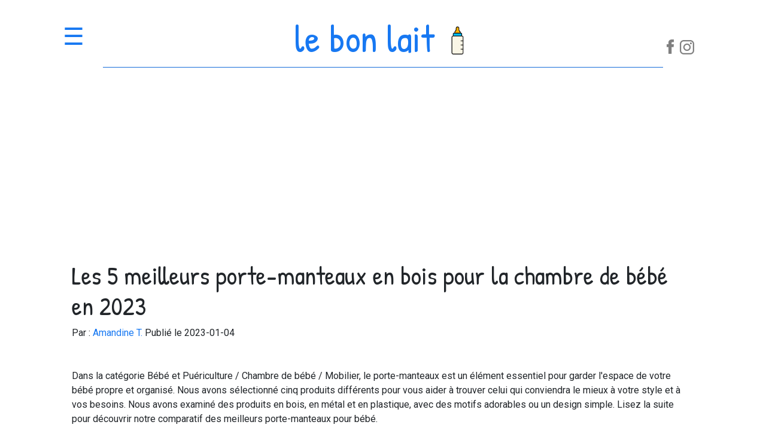

--- FILE ---
content_type: text/html; charset=utf-8
request_url: https://www.lebonlait.fr/comparateurs/les-5-meilleurs-portemanteaux-en-bois-la-chambre-de-bebe-en
body_size: 8730
content:
<!DOCTYPE html>
<html lang="fr">
<head>
  
<title>Les 5 meilleurs porte-manteaux en bois pour la chambre de bébé en 2023</title>
<meta name="description" content="

Découvrez notre sélection des 5 meilleurs porte-manteaux en bois pour la chambre de bébé en 2023. Pratiques et esthétiques, ils ajoutent une touche de charme à la décoration de la pièce tout en permettant de ranger facilement les vêtements de votre petit bout de chou. Trouvez celui qui conviendra le mieux à vos besoins grâce à notre comparatif.">
<style type="text/css">
    .product-img {
    max-width: 80%;
    max-height: 98%;
    position: absolute;
    margin: auto;
    top: 0;
    left: 0;
    right: 0;
    bottom: 0;
}



.product-box{
    width: 100%;
    margin-top: 2rem;
    box-shadow: 0 1px 6px 0 rgba(0,0,0,.26);
    padding: 1rem;
    border-radius: 4px;
}
</style>

  <meta charset="utf-8">
  <meta name="viewport" content="width=device-width, initial-scale=1">
  <link rel="stylesheet" href="https://stackpath.bootstrapcdn.com/bootstrap/4.5.2/css/bootstrap.min.css" integrity="sha384-JcKb8q3iqJ61gNV9KGb8thSsNjpSL0n8PARn9HuZOnIxN0hoP+VmmDGMN5t9UJ0Z" crossorigin="anonymous">
  <!-- Custom CSS -->
  <link rel="stylesheet" href="/static/css/base.css">
  <!--   Fonts-->
<link rel="preconnect" href="https://fonts.gstatic.com">
<link href="https://fonts.googleapis.com/css2?family=Patrick+Hand&family=Roboto&display=swap" rel="stylesheet">
  <!-- Icon-->
  <link rel="icon" type="image/png" href="/static/images/logo.png">

<script async src="https://pagead2.googlesyndication.com/pagead/js/adsbygoogle.js?client=ca-pub-3901559346740905"
     crossorigin="anonymous"></script>
     
</head>
<body>
<!-- header -->

<div id="top_bar">
<div class="row">

<div class="col-md-10 col-10 order-md-2" style="display: inline-block;margin: 0 auto;vertical-align: middle;text-align: center;">
  <a href="/accueil" style="text-decoration: none;">
  <span class="main-title">
  <span style="color:#1778F2;">le bon lait</span>
  <img src="/static/images/logo.png" style="width: 3rem;padding-bottom: 0.5rem;">
  <!-- <span style="">lait</span> -->
  </span>
</a>
  </div>

<div class="col-md-1 col-2 order-md-1" id="menu-icon">
  <div id="mobile_topbar" style="">
      <span style="" onclick="openNav()">&#9776; </span>
</div>
      <div id="mySidenav" class="sidenav">
        <a href="javascript:void(0)" class="closebtn" onclick="closeNav()">&times;</a>
        <a class="menu-link" href="/article/lait-1er-age">Laits 1er âge</a>
        <a class="menu-link" href="/article/lait-2eme-age">Laits 2e âge</a>
        <a class="menu-link" href="/article/lait-de-croissance">Laits de croissance</a>
      </div>
</div>

      <script>
      /* Set the width of the side navigation to 250px */
      function openNav() {
        document.getElementById("mySidenav").style.width = "300px";
      }

      /* Set the width of the side navigation to 0 */
      function closeNav() {
        document.getElementById("mySidenav").style.width = "0";
      }
      </script>

<div class="col-md-1 col-6 order-md-3 no-mobile" style="text-align: right;padding-top: 3rem;">
  <a href="https://www.facebook.com/bienmangerenceinte/" target="_blank">
<svg class="no-mobile"  width="1.5em" height="1.5em" version="1.1" id="Layer_1" xmlns="http://www.w3.org/2000/svg" xmlns:xlink="http://www.w3.org/1999/xlink" x="0px" y="0px"
   viewBox="0 0 512 512" style="enable-background:new 0 0 512 512;" xml:space="preserve">
<path style="fill:#808080;" d="M134.941,272.691h56.123v231.051c0,4.562,3.696,8.258,8.258,8.258h95.159
  c4.562,0,8.258-3.696,8.258-8.258V273.78h64.519c4.195,0,7.725-3.148,8.204-7.315l9.799-85.061c0.269-2.34-0.472-4.684-2.038-6.44
  c-1.567-1.757-3.81-2.763-6.164-2.763h-74.316V118.88c0-16.073,8.654-24.224,25.726-24.224c2.433,0,48.59,0,48.59,0
  c4.562,0,8.258-3.698,8.258-8.258V8.319c0-4.562-3.696-8.258-8.258-8.258h-66.965C309.622,0.038,308.573,0,307.027,0
  c-11.619,0-52.006,2.281-83.909,31.63c-35.348,32.524-30.434,71.465-29.26,78.217v62.352h-58.918c-4.562,0-8.258,3.696-8.258,8.258
  v83.975C126.683,268.993,130.379,272.691,134.941,272.691z"/>
<g>
</svg>
</a>

  <a href="https://www.instagram.com/lebonlait.fr/" target="_blank">
<img class="no-mobile" style="padding-top: 0.2rem;"  src="/static/images/instagram-logo.svg">
</a>

</div>
</div>

<hr style="background-color: #1778F2;margin-top: 0;width: 90%;">


</div>

  

<div class="page-container">

    
    <h1 style="font-size:2.7rem;">Les 5 meilleurs porte-manteaux en bois pour la chambre de bébé en 2023</h1>

    <p class="author-box">
        Par : <a href="">Amandine T.</a>
        Publié le 2023-01-04
    </p>


    <p style="padding-top: 2rem;">Dans la catégorie Bébé et Puériculture / Chambre de bébé / Mobilier, le porte-manteaux est un élément essentiel pour garder l'espace de votre bébé propre et organisé. Nous avons sélectionné cinq produits différents pour vous aider à trouver celui qui conviendra le mieux à votre style et à vos besoins. Nous avons examiné des produits en bois, en métal et en plastique, avec des motifs adorables ou un design simple. Lisez la suite pour découvrir notre comparatif des meilleurs porte-manteaux pour bébé.</p>

    <h2 style="padding-top: 2rem;">Les critères importants à prendre en compte</h2>

    
    <ul>
        
        <li><b>Matériau</b> : est-ce que le porte-manteau est en bois, en métal ou en plastique ?</li>
        
        <li><b>Nombre de crochets</b> : combien de crochets le porte-manteau possède-t-il ?</li>
        
        <li><b>Charge maximale par crochet</b> : quelle est la charge maximale que peut supporter chaque crochet ?</li>
        
        <li><b>Design</b> : quel est le style et le design du porte-manteau ?</li>
        
        <li><b>Facilité d&#39;installation</b> : le porte-manteau est-il facile à installer ?</li>
        
        <li><b>Dimensions</b> : quelle est la taille du porte-manteau ?</li>
        
        <li><b>Âge approprié</b> : quelle est la tranche d&#39;âge pour laquelle le porte-manteau est adapté ?</li>
        

    </ul>

    <h2 style="padding-top: 2rem;"><img src="/static/images/award.png" alt="award icon"> Notre classement</h2>

    <div  style="width: 100%; padding-top: 1rem;">

    
    
    
    
    <div class="row" style="padding-top: 1rem;">
    
        <div class="col-md-1 col-2 order-1" style="position: relative;text-align: center;margin-left: 1rem;">
            <div style="padding-top: 1.5rem;"></div>
            <div class="numberCircle"><p>1</p></div>
        </div>
    
        <div class="col-md-2 col-4 order-3 order-md-2" style="position: relative;">
 
                    <a href="https://www.amazon.fr/dp/B06XQ2N7ZK?tag=lblnew-21&amp;linkCode=osi&amp;th=1&amp;psc=1" target="_blank"> 
                    <img style="height: 7rem;" src="https://m.media-amazon.com/images/I/51IS4UXaYXL._SL500_.jpg"></a>
        </div>

    
    
        <div class="col-md-5 col-9 order-2 order-md-3" style="">
            <a href="https://www.amazon.fr/dp/B06XQ2N7ZK?tag=lblnew-21&amp;linkCode=osi&amp;th=1&amp;psc=1">
            <p class="rank-prod-title" style="font-size: 1.2rem;padding-top: 1rem;">Hess Holzspielzeug 30296 Portemanteau en bois avec 5 crochets pour enfant Fait main 37 x 23 x 6,5 cm Multicolore Hess_30296 </p></a>
        </div>
    
        <div class="col-md-3 col-12 order-4" style="">
            <p>Prix : 27,33 € *</p>

                <div style="border: solid 2px #1778F2; border-radius: 4px; padding: 0.5rem;max-width: 12rem;"> 
                    <a href="https://www.amazon.fr/dp/B06XQ2N7ZK?tag=lblnew-21&amp;linkCode=osi&amp;th=1&amp;psc=1" target="_blank">
                    <b>Voir offre sur</b> &nbsp;
                    <img src="/static/images/amzn-logo.png" alt="Amazon Logo" width="60rem;">
                    </a>
                </div>
        </div>
        
    </div>
    
    <hr>
    
    
    
    
    <div class="row" style="padding-top: 1rem;">
    
        <div class="col-md-1 col-2 order-1" style="position: relative;text-align: center;margin-left: 1rem;">
            <div style="padding-top: 1.5rem;"></div>
            <div class="numberCircle"><p>2</p></div>
        </div>
    
        <div class="col-md-2 col-4 order-3 order-md-2" style="position: relative;">
 
                    <a href="https://www.amazon.fr/dp/B08PZB95JL?tag=lblnew-21&amp;linkCode=osi&amp;th=1&amp;psc=1" target="_blank"> 
                    <img style="height: 7rem;" src="https://m.media-amazon.com/images/I/31iMfidGwZL._SL500_.jpg"></a>
        </div>

    
    
        <div class="col-md-5 col-9 order-2 order-md-3" style="">
            <a href="https://www.amazon.fr/dp/B08PZB95JL?tag=lblnew-21&amp;linkCode=osi&amp;th=1&amp;psc=1">
            <p class="rank-prod-title" style="font-size: 1.2rem;padding-top: 1rem;">Qomfy Home® Lot de 3 porte-manteau pour enfants | Motif lapin chat panda | Une garde-robe moderne pour enfants avec gravure laser précise | En bois naturel </p></a>
        </div>
    
        <div class="col-md-3 col-12 order-4" style="">
            <p>Prix : 25,90 € *</p>

                <div style="border: solid 2px #1778F2; border-radius: 4px; padding: 0.5rem;max-width: 12rem;"> 
                    <a href="https://www.amazon.fr/dp/B08PZB95JL?tag=lblnew-21&amp;linkCode=osi&amp;th=1&amp;psc=1" target="_blank">
                    <b>Voir offre sur</b> &nbsp;
                    <img src="/static/images/amzn-logo.png" alt="Amazon Logo" width="60rem;">
                    </a>
                </div>
        </div>
        
    </div>
    
    <hr>
    
    
    
    
    <div class="row" style="padding-top: 1rem;">
    
        <div class="col-md-1 col-2 order-1" style="position: relative;text-align: center;margin-left: 1rem;">
            <div style="padding-top: 1.5rem;"></div>
            <div class="numberCircle"><p>3</p></div>
        </div>
    
        <div class="col-md-2 col-4 order-3 order-md-2" style="position: relative;">
 
                    <a href="https://www.amazon.fr/dp/B07S9VYTVB?tag=lblnew-21&amp;linkCode=osi&amp;th=1&amp;psc=1" target="_blank"> 
                    <img style="height: 7rem;" src="https://m.media-amazon.com/images/I/317eQp+17FL._SL500_.jpg"></a>
        </div>

    
    
        <div class="col-md-5 col-9 order-2 order-md-3" style="">
            <a href="https://www.amazon.fr/dp/B07S9VYTVB?tag=lblnew-21&amp;linkCode=osi&amp;th=1&amp;psc=1">
            <p class="rank-prod-title" style="font-size: 1.2rem;padding-top: 1rem;">Tender Leaf Toys Meubles: CROCHETS DE MANTEAU (set de 3 pièces) FORÊT 24x8x5cm, renard, ours et lapin, en bois, en boîte 12,1x5,8x27,2cm, 3+ </p></a>
        </div>
    
        <div class="col-md-3 col-12 order-4" style="">
            <p>Prix : 23,99 € *</p>

                <div style="border: solid 2px #1778F2; border-radius: 4px; padding: 0.5rem;max-width: 12rem;"> 
                    <a href="https://www.amazon.fr/dp/B07S9VYTVB?tag=lblnew-21&amp;linkCode=osi&amp;th=1&amp;psc=1" target="_blank">
                    <b>Voir offre sur</b> &nbsp;
                    <img src="/static/images/amzn-logo.png" alt="Amazon Logo" width="60rem;">
                    </a>
                </div>
        </div>
        
    </div>
    
    <hr>
    
    
    
    
    <div class="row" style="padding-top: 1rem;">
    
        <div class="col-md-1 col-2 order-1" style="position: relative;text-align: center;margin-left: 1rem;">
            <div style="padding-top: 1.5rem;"></div>
            <div class="numberCircle"><p>4</p></div>
        </div>
    
        <div class="col-md-2 col-4 order-3 order-md-2" style="position: relative;">
 
                    <a href="https://www.amazon.fr/dp/B06ZYHR2W1?tag=lblnew-21&amp;linkCode=osi&amp;th=1&amp;psc=1" target="_blank"> 
                    <img style="height: 7rem;" src="https://m.media-amazon.com/images/I/41-y1DrkY2L._SL500_.jpg"></a>
        </div>

    
    
        <div class="col-md-5 col-9 order-2 order-md-3" style="">
            <a href="https://www.amazon.fr/dp/B06ZYHR2W1?tag=lblnew-21&amp;linkCode=osi&amp;th=1&amp;psc=1">
            <p class="rank-prod-title" style="font-size: 1.2rem;padding-top: 1rem;">WGW Animal Cat Girl Motif classique simple métal Sac Cintre Porte-manteau Vêtements lourds Crochets noir </p></a>
        </div>
    
        <div class="col-md-3 col-12 order-4" style="">
            <p>Prix : 40,47 € *</p>

                <div style="border: solid 2px #1778F2; border-radius: 4px; padding: 0.5rem;max-width: 12rem;"> 
                    <a href="https://www.amazon.fr/dp/B06ZYHR2W1?tag=lblnew-21&amp;linkCode=osi&amp;th=1&amp;psc=1" target="_blank">
                    <b>Voir offre sur</b> &nbsp;
                    <img src="/static/images/amzn-logo.png" alt="Amazon Logo" width="60rem;">
                    </a>
                </div>
        </div>
        
    </div>
    
    <hr>
    
    
    
    
    <div class="row" style="padding-top: 1rem;">
    
        <div class="col-md-1 col-2 order-1" style="position: relative;text-align: center;margin-left: 1rem;">
            <div style="padding-top: 1.5rem;"></div>
            <div class="numberCircle"><p>5</p></div>
        </div>
    
        <div class="col-md-2 col-4 order-3 order-md-2" style="position: relative;">
 
                    <a href="https://www.amazon.fr/dp/B08MJ1DDQN?tag=lblnew-21&amp;linkCode=osi&amp;th=1&amp;psc=1" target="_blank"> 
                    <img style="height: 7rem;" src="https://m.media-amazon.com/images/I/31fRmIsKRSL._SL500_.jpg"></a>
        </div>

    
    
        <div class="col-md-5 col-9 order-2 order-md-3" style="">
            <a href="https://www.amazon.fr/dp/B08MJ1DDQN?tag=lblnew-21&amp;linkCode=osi&amp;th=1&amp;psc=1">
            <p class="rank-prod-title" style="font-size: 1.2rem;padding-top: 1rem;">ALAYSTAR Lot de 40 cintres en plastique blanc pour chambre d&#39;enfant - Rangement supplémentaire pour vêtements et manteaux pour enfants et tout-petits </p></a>
        </div>
    
        <div class="col-md-3 col-12 order-4" style="">
            <p>Prix : 25,20 € *</p>

                <div style="border: solid 2px #1778F2; border-radius: 4px; padding: 0.5rem;max-width: 12rem;"> 
                    <a href="https://www.amazon.fr/dp/B08MJ1DDQN?tag=lblnew-21&amp;linkCode=osi&amp;th=1&amp;psc=1" target="_blank">
                    <b>Voir offre sur</b> &nbsp;
                    <img src="/static/images/amzn-logo.png" alt="Amazon Logo" width="60rem;">
                    </a>
                </div>
        </div>
        
    </div>
    
    <hr>
    
    

    <p style="padding-top: 2rem;font-size: 0.9rem"><i>* Les prix peuvent varier en fonction des promotions et des choix des vendeurs.</i></p>
    
    </div>
    
    


    

        <h2 style="font-size:1.4rem;padding-top: 2rem;"><a href="https://www.amazon.fr/dp/B06XQ2N7ZK?tag=lblnew-21&amp;linkCode=osi&amp;th=1&amp;psc=1" target="_blank">Hess Holzspielzeug 30296 Portemanteau en bois avec 5 crochets.........</a></h2>


        <div class="row" style="padding-top: 1rem;">

            <div class="col-md-4">

                <img src="https://m.media-amazon.com/images/I/51IS4UXaYXL._SL500_.jpg" style="max-height:12rem;">

            </div>

            <div class="col-md-8">

                <p>Par : <a href="">Hess Holzspielzeug</a>.</p>

                <p>Prix : 27,33 € *</p>

                <div style="border: solid 2px #1778F2; border-radius: 4px; padding: 0.5rem;max-width: 12rem;"> 
                    <a href="https://www.amazon.fr/dp/B06XQ2N7ZK?tag=lblnew-21&amp;linkCode=osi&amp;th=1&amp;psc=1" target="_blank">
                    <b>Voir offre sur</b> &nbsp;
                    <img src="/static/images/amzn-logo.png" alt="Amazon Logo" width="60rem;">
                    </a>
                </div>

            </div>

        </div>

        <p style="padding-top: 2rem;">

Le Hess Holzspielzeug 30296 Portemanteau en bois avec 5 crochets pour enfant est un jouet artisanal de qualité supérieure proposé par la marque Hess Holzspielzeug. Avec ses dimensions de 37 x 23 x 6,5 cm, ce portemanteau multicolore offre une solution pratique et ludique pour ranger les vêtements de votre enfant. Dans cette évaluation, nous allons passer en revue ses caractéristiques clés et vous donner notre avis sur sa qualité et son intérêt ludique.</p>

        <h3>Points forts : </h3>
        <ul>
            
            <li>

Fait à la main</li>
            
            <li> 

En bois naturel de qualité supérieure</li>
            
            <li> 

Design amusant et coloré</li>
            
            <li> 

5 crochets solides pour suspendre des vêtements</li>
            
            <li> 

Dimensions parfaites pour une chambre d&#39;enfant</li>
            
            <li> 

Produit durable et résistant</li>
            
            <li> 

Marque réputée pour la qualité de ses jouets en bois.</li>
            
    
        </ul>



        

        

            <h3>Description par le vendeur : </h3>
            <ul>
                
                
                    <li>Portemanteau mural magnifiquement conçu avec 5 crochets, au design coloré adapté aux enfants, avec de jolis animaux dans un train ferroviaire, dimensions env. 37 x 23 x 6,5 cm.</li>
                
                    <li>Les crochets robustes ont la forme de grandes boules bleues, de sorte que les vestes, écharpes, bonnets et sacs à dos ne peuvent pas tomber</li>
                
                    <li>Poids de la garde-robe pour enfant : environ 450 g - Peut être collé au mur ou monté (deux trous pré-percés sont présents, vis et chevilles non incluses)</li>
                
                    <li>Robuste et durable - Fabriqué en bois de hêtre et de bouleau locaux, avec une peinture résistante à la salive et un vernis à l&#39;eau</li>
                
                    <li>100 % fabriqué en Allemagne, artisanat et qualité des monts Métallifères – tous les travaux de montage sont effectués à la main, chaque article est testé pour la sécurité</li>
                
        
            </ul>
        
        


    

        <h2 style="font-size:1.4rem;padding-top: 2rem;"><a href="https://www.amazon.fr/dp/B08PZB95JL?tag=lblnew-21&amp;linkCode=osi&amp;th=1&amp;psc=1" target="_blank">Qomfy Home® Lot de 3 porte-manteau pour enfants | Motif lapin.........</a></h2>


        <div class="row" style="padding-top: 1rem;">

            <div class="col-md-4">

                <img src="https://m.media-amazon.com/images/I/31iMfidGwZL._SL500_.jpg" style="max-height:12rem;">

            </div>

            <div class="col-md-8">

                <p>Par : <a href="">Qomfy Home</a>.</p>

                <p>Prix : 25,90 € *</p>

                <div style="border: solid 2px #1778F2; border-radius: 4px; padding: 0.5rem;max-width: 12rem;"> 
                    <a href="https://www.amazon.fr/dp/B08PZB95JL?tag=lblnew-21&amp;linkCode=osi&amp;th=1&amp;psc=1" target="_blank">
                    <b>Voir offre sur</b> &nbsp;
                    <img src="/static/images/amzn-logo.png" alt="Amazon Logo" width="60rem;">
                    </a>
                </div>

            </div>

        </div>

        <p style="padding-top: 2rem;">

Bienvenue sur la page d&#39;évaluation du produit Qomfy Home® Lot de 3 porte-manteau pour enfants. Avec des motifs de lapin, chat et panda, ce lot de porte-manteau est un ajout ludique et pratique pour la chambre de votre enfant. Fabriqués en bois naturel avec une gravure laser précise, ces porte-manteaux sont non seulement durables mais aussi esthétiquement plaisants. Nous espérons que cette évaluation vous aidera à prendre une décision éclairée au sujet de ces porte-manteaux pour enfants de Qomfy Home.</p>

        <h3>Points forts : </h3>
        <ul>
            
            <li>

Motif lapin chat panda</li>
            
            <li> Garde-robe moderne pour enfants</li>
            
            <li> Gravure laser précise</li>
            
            <li> Bois naturel</li>
            
            <li> Lot de 3 porte-manteau</li>
            
            <li> Accessoires pour enfants.</li>
            
    
        </ul>



        

        

            <h3>Description par le vendeur : </h3>
            <ul>
                
                
                    <li>🐼 POLYVALENT - Gardien de l&#39;ordre pour la chambre d&#39;enfant. Le trio aide à ranger soigneusement les cintres, les vestes ou les sacs de gym</li>
                
                    <li>🐰 CONCEPTION - L&#39;ensemble se compose de trois animaux mignons (panda, chat, lapin). Ces jolis crochets pour enfants sont en hêtre. Le visage a été gravé au laser pour éviter l&#39;écaillage de la peinture</li>
                
                    <li>🐱 FORMES - Les formes conçues avec amour et le design scandinave mettront un sourire sur le visage de votre petit chéri. Des bébés aux adultes, tout le monde sera ravit</li>
                
                    <li>🐼 CONTENU - Trois patères (panda, chat, lapin) aux dimensions approximatives 7cmx7cmx3cm. L&#39;ensemble comprend également trois vis avec trois chevilles assorties pour votre mur</li>
                
                    <li>🐰 QOMFY HOME - représente une maison confortable. Nous essayons de répandre la joie au quotidien avec nos produits</li>
                
        
            </ul>
        
        


    

        <h2 style="font-size:1.4rem;padding-top: 2rem;"><a href="https://www.amazon.fr/dp/B07S9VYTVB?tag=lblnew-21&amp;linkCode=osi&amp;th=1&amp;psc=1" target="_blank">Tender Leaf Toys Meubles: CROCHETS DE MANTEAU (set de 3 pièces).........</a></h2>


        <div class="row" style="padding-top: 1rem;">

            <div class="col-md-4">

                <img src="https://m.media-amazon.com/images/I/317eQp+17FL._SL500_.jpg" style="max-height:12rem;">

            </div>

            <div class="col-md-8">

                <p>Par : <a href="">Tender Leaf Toys</a>.</p>

                <p>Prix : 23,99 € *</p>

                <div style="border: solid 2px #1778F2; border-radius: 4px; padding: 0.5rem;max-width: 12rem;"> 
                    <a href="https://www.amazon.fr/dp/B07S9VYTVB?tag=lblnew-21&amp;linkCode=osi&amp;th=1&amp;psc=1" target="_blank">
                    <b>Voir offre sur</b> &nbsp;
                    <img src="/static/images/amzn-logo.png" alt="Amazon Logo" width="60rem;">
                    </a>
                </div>

            </div>

        </div>

        <p style="padding-top: 2rem;">

Bienvenue sur cette page d&#39;évaluation du produit Tender Leaf Toys Meubles : CROCHETS DE MANTEAU ! Ce set de 3 pièces en bois de la forêt, comprenant un renard, un ours et un lapin, est parfait pour décorer et organiser la chambre de votre enfant. Avec une dimension de 24x8x5cm, ces crochets de manteau sont adaptés aux enfants de 3 ans et plus. Ils sont livrés dans une boîte de 12,1x5,8x27,2cm, prêts à être offerts. Découvrez notre évaluation de ce produit pour en savoir plus sur sa qualité et ses avantages.</p>

        <h3>Points forts : </h3>
        <ul>
            
            <li>

En bois durable</li>
            
            <li>
Design amusant avec des animaux de la forêt</li>
            
            <li>
Set de 3 crochets de manteau</li>
            
            <li>
Facile à monter</li>
            
            <li>
Convient aux enfants de plus de 3 ans</li>
            
            <li>
Emballage de boîte attrayant.</li>
            
    
        </ul>



        

        
        


    

        <h2 style="font-size:1.4rem;padding-top: 2rem;"><a href="https://www.amazon.fr/dp/B06ZYHR2W1?tag=lblnew-21&amp;linkCode=osi&amp;th=1&amp;psc=1" target="_blank">WGW Animal Cat Girl Motif classique simple métal Sac Cintre.........</a></h2>


        <div class="row" style="padding-top: 1rem;">

            <div class="col-md-4">

                <img src="https://m.media-amazon.com/images/I/41-y1DrkY2L._SL500_.jpg" style="max-height:12rem;">

            </div>

            <div class="col-md-8">

                <p>Par : <a href="">WGAWME</a>.</p>

                <p>Prix : 40,47 € *</p>

                <div style="border: solid 2px #1778F2; border-radius: 4px; padding: 0.5rem;max-width: 12rem;"> 
                    <a href="https://www.amazon.fr/dp/B06ZYHR2W1?tag=lblnew-21&amp;linkCode=osi&amp;th=1&amp;psc=1" target="_blank">
                    <b>Voir offre sur</b> &nbsp;
                    <img src="/static/images/amzn-logo.png" alt="Amazon Logo" width="60rem;">
                    </a>
                </div>

            </div>

        </div>

        <p style="padding-top: 2rem;">

Le WGW Animal Cat Girl Motif est un sac cintre porte-manteau disponible dans la catégorie Fournitures de bureau de la marque WGAWME. Ce crochet noir est conçu pour supporter des vêtements lourds tels que des manteaux et des sacs. Avec son motif classique d&#39;une chaton mignon, il ajoutera une touche de charme et de fonctionnalité à votre placard ou à votre espace de travail. Dans cette page d&#39;évaluation de produit, nous allons examiner ses caractéristiques, ses avantages et ses inconvénients pour vous aider à décider s&#39;il convient à vos besoins.</p>

        <h3>Points forts : </h3>
        <ul>
            
            <li>

Facile à transporter</li>
            
            <li>
Convient pour les vêtements lourds</li>
            
            <li>
Motif de chat mignon et unique</li>
            
            <li>
Crochets en métal solides</li>
            
            <li>
Facile à utiliser</li>
            
            <li>
Convient pour une utilisation au bureau ou à la maison</li>
            
            <li>
Facile à suspendre les vêtements.</li>
            
    
        </ul>



        

        

            <h3>Description par le vendeur : </h3>
            <ul>
                
                
                    <li>Dimensions : 40,1 cm W x 21,1 cm D.</li>
                
                    <li>6 crochets en métal incurvé, peut facilement être suspendu</li>
                
                    <li>Matériaux : acier à haute alliage de manganèse, piano vernis de cuisson, très résistant</li>
                
                    <li>Il est très mignon, très à la mode, peut être utilisé comme une décoration, la maison décorative, peut également suspendre des sacs de vêtements, serviettes, etc..</li>
                
                    <li>Peuvent également être utilisés comme un cadeau à des amis et parents.&lt;br/&gt;Peut être suspendu, les vêtements, les chapeaux, manteaux, sacs</li>
                
        
            </ul>
        
        


    

        <h2 style="font-size:1.4rem;padding-top: 2rem;"><a href="https://www.amazon.fr/dp/B08MJ1DDQN?tag=lblnew-21&amp;linkCode=osi&amp;th=1&amp;psc=1" target="_blank">ALAYSTAR Lot de 40 cintres en plastique blanc pour chambre.........</a></h2>


        <div class="row" style="padding-top: 1rem;">

            <div class="col-md-4">

                <img src="https://m.media-amazon.com/images/I/31fRmIsKRSL._SL500_.jpg" style="max-height:12rem;">

            </div>

            <div class="col-md-8">

                <p>Par : <a href="">ALAYSTAR</a>.</p>

                <p>Prix : 25,20 € *</p>

                <div style="border: solid 2px #1778F2; border-radius: 4px; padding: 0.5rem;max-width: 12rem;"> 
                    <a href="https://www.amazon.fr/dp/B08MJ1DDQN?tag=lblnew-21&amp;linkCode=osi&amp;th=1&amp;psc=1" target="_blank">
                    <b>Voir offre sur</b> &nbsp;
                    <img src="/static/images/amzn-logo.png" alt="Amazon Logo" width="60rem;">
                    </a>
                </div>

            </div>

        </div>

        <p style="padding-top: 2rem;">

Vous cherchez des solutions de rangement pour les vêtements de votre enfant ? Le lot de 40 cintres en plastique blanc de la marque ALAYSTAR pourrait être la solution idéale pour vous. Avec ces cintres supplémentaires, vous pouvez organiser aisément la garde-robe de votre enfant et économiser de l&#39;espace dans sa chambre. Dans cet article, nous allons examiner de plus près les caractéristiques de ce produit pour vous aider à prendre une décision éclairée.</p>

        <h3>Points forts : </h3>
        <ul>
            
            <li>

Léger</li>
            
            <li> durable</li>
            
            <li> facile à utiliser</li>
            
            <li> prend peu de place</li>
            
            <li> peut contenir plusieurs types de vêtements</li>
            
            <li> couleur blanche élégante</li>
            
            <li> prix abordable</li>
            
            <li> paquet de 40 cintres</li>
            
            <li> adapté pour la chambre d&#39;enfant</li>
            
            <li> offre un rangement supplémentaire.</li>
            
    
        </ul>



        

        

            <h3>Description par le vendeur : </h3>
            <ul>
                
                
                    <li>Plus de cintres de rangement : ces cintres permettent d&#39;économiser de l&#39;espace et maximisent le placard de votre enfant. Facile et léger à transporter partout et c&#39;est un must absolu pour l&#39;organisation.</li>
                
                    <li>Matériau durable de qualité supérieure : ces cintres sont fabriqués à partir de plastique robuste et sûr pour les enfants avec 2 crochets pour un rangement supplémentaire. Avec le plastique exceptionnellement durable, vous ne devriez pas vous soucier de ces casses et avec leur design fin et léger vous permettant d&#39;étendre l&#39;espace de placard, ils sont parfaits pour accrocher tous vos jeans et manteaux lourds aux chemises et robes. Un besoin absolu pour la chambre d&#39;enfant et les besoins d&#39;organisation.</li>
                
                    <li>Excellent rapport qualité/prix : lot de 40 cintres avec un excellent rapport qualité/prix. Ces cintres sont la combinaison parfaite de coût, de qualité et de durabilité pour répondre exactement à vos besoins.</li>
                
                    <li>Organisez comme vous le souhaitez : organisez l&#39;armoire de votre enfant avec ces cintres pratiques. Parfait pour le rangement soigné des hauts, pantalons, robes, jupes et grenouillères.</li>
                
                    <li>Taille : chaque cintre mesure environ 29 x 16 cm. Satisfaction garantie.</li>
                
        
            </ul>
        
        


    

    <p style="padding-top: 2rem;"><i>* Les prix peuvent varier en fonction des promotions et des choix des vendeurs.</i></p>

    <p style="padding-top: 2rem;">En conclusion, nous avons comparé différents produits dans la catégorie Bébé et Puériculture / Chambre de bébé / Mobilier pour trouver le meilleur porte-manteau. Nous avons examiné des options en bois, en métal et en plastique, avec des motifs pour enfants, des designs classiques et des lots en quantité. Après avoir examiné chaque option, nous pouvons recommander le Hess Holzspielzeug 30296 Portemanteau en bois avec 5 crochets pour son aspect naturel, ses matériaux durables et ses cinq crochets pour une capacité de rangement maximale. Cependant, tous les produits examinés présentaient des avantages uniques et peuvent être appropriés pour différents besoins ou préférences.</p>





</div>






</div>	






<!-- footer -->

<div class="submenu" style="padding-bottom: 2rem;">
  <div style="text-align: center;display: inline-block;margin: 0 auto;width: 100%">
  <span style="font-family: 'Patrick Hand', cursive;font-size: 2.5rem;">
  <span style="color: #1778F2">le bon lait</span>
  <img src="/static/images/logo.png" style="width: 2rem;padding-bottom: 0.5rem;">
  </span>
  </div>
</div>


<div id="footer">
  <div class="row" style="text-align: center;padding-bottom: 1rem;">
    <div class="col-md-3 col-6"><a href="/notre-methode" style="color: black;">Notre méthode</a></div>
    <div class="col-md-3 col-6"><a href="/conditions" style="color: black;"><p>Conditions d'utilisation</p></a></div>
    <div class="col-md-3 col-6"><a href="/politique-de-confidentialite" style="color: black;"><p>Confidentialité</p></a></div>
  </div>

    <p class="cgv">Le contenu figurant sur ce site web est fourni à titre d'information uniquement et peut ne pas être approprié ou applicable à votre situation particulière. Ce site web ne fournit pas de conseils médicaux et ne remplace pas une consultation avec un professionnel de santé.</p>
    <p class="cgv"> Crédits graphiques : <a href="https://unsplash.com/" target="_blank" rel="noopener" style="color: currentColor;">Unsplash</a>, <a href="https://thenounproject.com/" target="_blank" rel="noopener" style="color: currentColor;">the noon project</a>, <a href="https://icons8.com" target="_blank" rel="noopener" style="color: currentColor;">icons8</a>.</p>
    <p class="cgv">Copyright © 2023 Le Bon Lait</p>

</div>

</body>
</html>

--- FILE ---
content_type: text/html; charset=utf-8
request_url: https://www.google.com/recaptcha/api2/aframe
body_size: 265
content:
<!DOCTYPE HTML><html><head><meta http-equiv="content-type" content="text/html; charset=UTF-8"></head><body><script nonce="JxxI9dAJ0EDdcu7yEAEmJg">/** Anti-fraud and anti-abuse applications only. See google.com/recaptcha */ try{var clients={'sodar':'https://pagead2.googlesyndication.com/pagead/sodar?'};window.addEventListener("message",function(a){try{if(a.source===window.parent){var b=JSON.parse(a.data);var c=clients[b['id']];if(c){var d=document.createElement('img');d.src=c+b['params']+'&rc='+(localStorage.getItem("rc::a")?sessionStorage.getItem("rc::b"):"");window.document.body.appendChild(d);sessionStorage.setItem("rc::e",parseInt(sessionStorage.getItem("rc::e")||0)+1);localStorage.setItem("rc::h",'1768934762743');}}}catch(b){}});window.parent.postMessage("_grecaptcha_ready", "*");}catch(b){}</script></body></html>

--- FILE ---
content_type: text/css
request_url: https://www.lebonlait.fr/static/css/base.css
body_size: 1972
content:
#top_bar, .index_block, .article-container, .page-container {
	width: 92%;
	max-width: 65rem;
	margin: 0 auto;
	padding-top: 1rem;
/*	color:#1778F2;*/
}

.submenu, #footer {
	max-width: 65rem;
	margin: 0 auto;
	padding-top: 1rem;
}

.main-title {
	font-family: 'Patrick Hand', cursive;
	font-weight: 500;
	font-size: 4rem;
/*	letter-spacing: -4px;*/
	text-align: center;
	color:#1778F2; 
}
#menu-icon{
	padding-top: 1rem;
	padding-left: 0;
}

#mobile_topbar{
	font-size:2.5rem;
	text-align:left;
	cursor:pointer;
	color:#1778F2; 
	vertical-align: middle;
	display: inline-block;
	padding-right: 1.5rem;
}

@media screen and (max-width: 600px) {
  .main-title {
  	font-size: 14vw;
/*  	letter-spacing: -3.5px;*/
  	text-align: right;
  }
  .no-mobile {
  	display: none;
  }
  #menu-icon{
  	padding-top: 0;
  }
  #mobile_topbar{
  	font-size:13vw;
  }
  h1 {
  	font-size: 2.2rem;
  }
  h2 {
  	font-size: 1.5rem;
  }
  .resp-img{
  	height: 10rem;
  }
}


@media screen and (min-width: 600px) {
	.no-web {
  	display: none;
  }
  .resp-img{
  	height: 15rem;
  }
	}







p,a,table, th, td,ul,li {
	font-family: 'Roboto', sans-serif;
}

a {	
	color: #1778F2;
}

a:hover {
	text-decoration: none;
	color: #F79E6D;
}

.title-link a {
	color: #1778F2;
}

.title-link a:hover {
	color: #ffe449;
}

.title, h1 {
	font-size: 3.2rem;
}

h2 {
	font-size: 2.2rem;
}

h3 {
	font-size: 1.2rem;
	font-family: 'Patrick Hand', cursive;
	font-weight: 500;
}

.title, h1, h2 {
	font-family: 'Patrick Hand', cursive;
	font-weight: 500;
}

.art-subtitle {
	padding-top: 2rem;
}

ul {
  list-style: none; /* Remove default bullets */
}

ul li::before {
  content: "\2022";  /* Add content: \2022 is the CSS Code/unicode for a bullet */
  color: #1778F2; /* Change the color */
  font-weight: bold; /* If you want it to be bold */
  font-size: 1.7rem;
  display: inline-block; /* Needed to add space between the bullet and the text */
  width: 1em; /* Also needed for space (tweak if needed) */
  margin-left: -1em; /* Also needed for space (tweak if needed) */
}

#footer{
	background-color: rgba(23, 120, 242, 0.1);
	padding: 2rem;
}

/*Sidebar*/
/* The side navigation menu */
.sidenav {
  height: 100%; /* 100% Full-height */
  width: 0; /* 0 width - change this with JavaScript */
  position: fixed; /* Stay in place */
  z-index: 1; /* Stay on top */
  top: 0; /* Stay at the top */
  left: 0;
  background-color: #1778F2; 
  overflow-x: hidden; /* Disable horizontal scroll */
  padding-top: 60px; /* Place content 60px from the top */
  transition: 0.5s; /* 0.5 second transition effect to slide in the sidenav */
}

/* The navigation menu links */
.sidenav a {
  padding: 8px 8px 8px 32px;
  text-decoration: none;
  font-size: 1.2rem;
  color: white;
  display: block;
  transition: 0.3s;
}

/* When you mouse over the navigation links, change their color */
.sidenav a:hover {
  color: #ffe449;
}

/* Position and style the close button (top right corner) */
.sidenav .closebtn {
  position: absolute;
  top: 0;
  right: 25px;
  font-size: 36px;
  margin-left: 50px;
}

/* Style page content - use this if you want to push the page content to the right when you open the side navigation */
#main {
  transition: margin-left .5s;
  padding: 20px;
}

/* On smaller screens, where height is less than 450px, change the style of the sidenav (less padding and a smaller font size) */
@media screen and (max-height: 450px) {
  .sidenav {padding-top: 15px;}
  .sidenav a {font-size: 18px;}
}
.article-card {
 border-radius: 7px;
 height: 11rem;
 width:100%;
 padding: 0.7rem;
 background-size: cover;
 background-repeat: no-repeat;
 box-shadow: 0 1px 6px 0 rgba(0,0,0,.26);
}

.article-col {
	padding: 0.5rem;
	text-align: center;
}

.article-title, .article-title:link, .article-title:visited {
	font-size: 1.2rem;
	font-weight: 600;
	color: black;
	text-decoration: none;
}

.article-title:hover {
	text-decoration: none;
	color: #7d7d7d;
}


.cat-box{
	width: 100%;
	box-shadow: 0 1px 6px 0 rgba(0,0,0,.26);
	border-radius: 4px;
	height: 100%;
	text-align: center;
}

.main-prod-title  {
	background-color: white;
	font-size-adjust: 
	height: 4vh;
	margin-bottom: 0.1rem;
	padding-top: 0.3rem;
	font-weight: 600;
	font-size: 1.1rem;
	color: black;
	}

.main-prod-title:hover {
	text-decoration: none;
	color: #1778F2;
}


.rank-prod-title  {
	background-color: white;
	font-size: 1.1rem;
	color: black;
	}

.rank-prod-title:hover {
	text-decoration: none;
	color: #1778F2;
}

@media screen and (max-width: 350px) {
  .main-prod-title {
  	font-size: 0.75rem;
  }
}
@media screen and (max-width: 400px) and (min-width: 350px){
  .main-prod-title {
  	font-size: 0.9rem;
  }
}

@media screen and (max-width: 800px) and (min-width: 400px){
  .main-prod-title {
  	font-size: 0.9rem;
  }
}

.main-prod-img-background  {
	height: 7rem;
	background-size: cover;
	 background-repeat: no-repeat;
	 border-bottom-right-radius: 4px;
	 border-bottom-left-radius: 4px;
	 margin-bottom: 0;
	}

.main-prod-img  {
	height: 6.5rem;
	max-width: 96%;
	padding-top: 0.2rem;
	padding-bottom: 0.5rem;

	}

.img-article{
	text-align: center;
	padding-top: 1rem;
	padding-bottom: 2rem;
}


.product-box{
	display: inline-block;
	box-shadow: 0 1px 6px 0 rgba(0,0,0,.26);
	padding: 1.5rem;
	padding-left: 3rem;
	padding-right: 3rem;
	border-radius: 6px;
}


.numberCircle {
    border-radius: 50%;
    width: 2.5rem;
    height: 2.5rem;
    padding: 1px;

    background: #1778F2;
    border: 3px solid #1778F2;
    color: #fff;
    text-align: center;

    font-size: 1.4rem;
    padding-bottom: 1rem;

}


